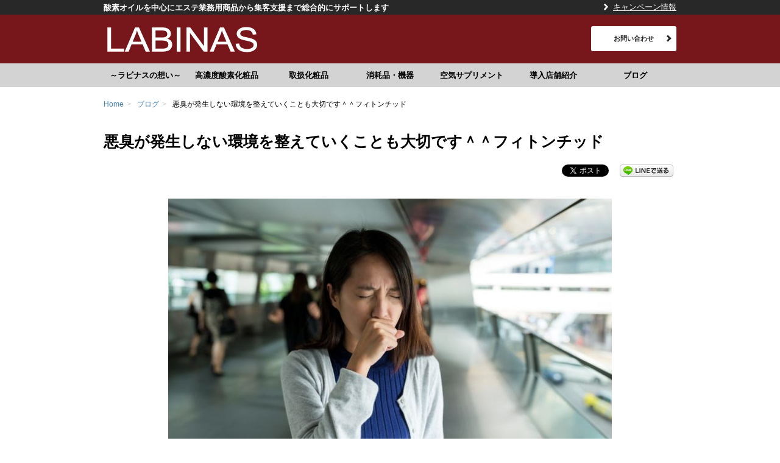

--- FILE ---
content_type: text/html; charset=UTF-8
request_url: https://labinas.jp/blog/5902/
body_size: 9674
content:
<!DOCTYPE html>
<head prefix="og: http://ogp.me/ns# fb: http://ogp.me/ns/fb# article: http://ogp.me/ns/article#">
<!--[if lt IE 9]>
<html class="ie" lang="ja"
prefix="og: https://ogp.me/ns#" >
<![endif]-->
<!--[if gt IE 8]><!-->
<html lang="ja"
prefix="og: https://ogp.me/ns#" >
<!--<![endif]-->
<head>
<!-- Google tag (gtag.js) -->
<script async src="https://www.googletagmanager.com/gtag/js?id=G-HG6RX8F6FL"></script>
<script>
window.dataLayer = window.dataLayer || [];
function gtag(){dataLayer.push(arguments);}
gtag('js', new Date());
gtag('config', 'G-HG6RX8F6FL');
</script>
<meta charset="UTF-8">
<meta name="viewport" content="width=device-width, initial-scale=1.0, maximum-scale=1.0">
<meta name="format-detection" content="telephone=no,email=no">
<title>悪臭が発生しない環境を整えていくことも大切です＾＾フィトンチッド | 株式会社 ラビナス</title>
<link rel="shortcut icon" href="https://labinas.jp/wp-content/uploads/2014/06/favicon.ico">
<meta name="google-site-verification" content="UThGwat8w03ErpQKYzqghnYsVBgdoWtCB3kBmR9PUH0" />
<meta name='robots' content='max-image-preview:large' />
<!-- All In One SEO Pack 3.7.1[782,833] -->
<meta name="description"  content="こんにちは～ ㈱フィトンチッドジャパンのフィトンエアーを扱っています。 ㈱ラビナスの嶋村です＾＾ 先日の続きです～ 4大悪臭物質は、 ①くさい臭いの代名詞&quot;アンモニア&quot; ②魚が腐ったような臭い&quot;トリメチルアミン&quot;でしたね＾＾ ③腐った卵の臭い&quot;硫化水素&quot; 温泉にいくとたまに臭う、腐った卵の臭い。" />
<meta name="keywords"  content="フィトンチッド･フィトンエアー・フィトンエアーミニ・フィトンチッドスプレー･フィトンチッドジャパン㈱･㈱ラビナス･悪臭を発生しない環境整備必要・アンモニア・トリメチルアミン･硫化水素・メチルメルカプタン･４大悪臭物質・" />
<script type="application/ld+json" class="aioseop-schema">{"@context":"https://schema.org","@graph":[{"@type":"Organization","@id":"https://labinas.jp/#organization","url":"https://labinas.jp/","name":"株式会社ラビナス","sameAs":["https://www.facebook.com/labinashome/"]},{"@type":"WebSite","@id":"https://labinas.jp/#website","url":"https://labinas.jp/","name":"株式会社 ラビナス","publisher":{"@id":"https://labinas.jp/#organization"}},{"@type":"WebPage","@id":"https://labinas.jp/blog/5902/#webpage","url":"https://labinas.jp/blog/5902/","inLanguage":"ja","name":"悪臭が発生しない環境を整えていくことも大切です＾＾フィトンチッド","isPartOf":{"@id":"https://labinas.jp/#website"},"breadcrumb":{"@id":"https://labinas.jp/blog/5902/#breadcrumblist"},"image":{"@type":"ImageObject","@id":"https://labinas.jp/blog/5902/#primaryimage","url":"https://labinas.jp/wp-content/uploads/2020/07/e1495415547656-1-728x485-1.jpg","width":728,"height":485},"primaryImageOfPage":{"@id":"https://labinas.jp/blog/5902/#primaryimage"},"datePublished":"2020-07-25T01:20:27+09:00","dateModified":"2020-07-25T01:20:27+09:00"},{"@type":"Article","@id":"https://labinas.jp/blog/5902/#article","isPartOf":{"@id":"https://labinas.jp/blog/5902/#webpage"},"author":{"@id":"https://labinas.jp/author/shimamura/#author"},"headline":"悪臭が発生しない環境を整えていくことも大切です＾＾フィトンチッド","datePublished":"2020-07-25T01:20:27+09:00","dateModified":"2020-07-25T01:20:27+09:00","commentCount":0,"mainEntityOfPage":{"@id":"https://labinas.jp/blog/5902/#webpage"},"publisher":{"@id":"https://labinas.jp/#organization"},"articleSection":"ブログ, 取扱商品, 思うこと","image":{"@type":"ImageObject","@id":"https://labinas.jp/blog/5902/#primaryimage","url":"https://labinas.jp/wp-content/uploads/2020/07/e1495415547656-1-728x485-1.jpg","width":728,"height":485}},{"@type":"Person","@id":"https://labinas.jp/author/shimamura/#author","name":"嶋村康昭","sameAs":[]},{"@type":"BreadcrumbList","@id":"https://labinas.jp/blog/5902/#breadcrumblist","itemListElement":[{"@type":"ListItem","position":1,"item":{"@type":"WebPage","@id":"https://labinas.jp/","url":"https://labinas.jp/","name":"エステ業務用商品から集客支援まで総合的にサポート　株式会社ラビナス"}},{"@type":"ListItem","position":2,"item":{"@type":"WebPage","@id":"https://labinas.jp/blog/5902/","url":"https://labinas.jp/blog/5902/","name":"悪臭が発生しない環境を整えていくことも大切です＾＾フィトンチッド"}}]}]}</script>
<link rel="canonical" href="https://labinas.jp/blog/5902/" />
<meta property="og:type" content="article" />
<meta property="og:title" content="悪臭が発生しない環境を整えていくことも大切です＾＾フィトンチッド | 株式会社 ラビナス" />
<meta property="og:description" content="こんにちは～ ㈱フィトンチッドジャパンのフィトンエアーを扱っています。 ㈱ラビナスの嶋村です＾＾ 先日の続きです～ 4大悪臭物質は、 ①くさい臭いの代名詞&quot;アンモニア&quot; ②魚が腐ったような臭い&quot;トリメチルアミン&quot;でしたね＾＾ ③腐った卵の臭い&quot;硫化水素&quot; 温泉にいくとたまに臭う、腐った卵の臭い。 あの臭いのもとになっている成分が硫化水素（" />
<meta property="og:url" content="https://labinas.jp/blog/5902/" />
<meta property="og:site_name" content="株式会社 ラビナス" />
<meta property="og:image" content="https://labinas.jp/wp-content/uploads/2020/07/e1495415547656-1-728x485-1.jpg" />
<meta property="fb:admins" content="566648953457476" />
<meta property="fb:app_id" content="433046623798709" />
<meta property="article:tag" content="ブログ" />
<meta property="article:tag" content="取扱商品" />
<meta property="article:tag" content="思うこと" />
<meta property="article:published_time" content="2020-07-25T01:20:27Z" />
<meta property="article:modified_time" content="2020-07-25T01:20:27Z" />
<meta property="article:publisher" content="https://www.facebook.com/labinashome/" />
<meta property="og:image:secure_url" content="https://labinas.jp/wp-content/uploads/2020/07/e1495415547656-1-728x485-1.jpg" />
<meta name="twitter:card" content="summary_large_image" />
<meta name="twitter:title" content="悪臭が発生しない環境を整えていくことも大切です＾＾フィトンチッド | 株式会社 ラビナス" />
<meta name="twitter:description" content="こんにちは～ ㈱フィトンチッドジャパンのフィトンエアーを扱っています。 ㈱ラビナスの嶋村です＾＾ 先日の続きです～ 4大悪臭物質は、 ①くさい臭いの代名詞&quot;アンモニア&quot; ②魚が腐ったような臭い&quot;トリメチルアミン&quot;でしたね＾＾ ③腐った卵の臭い&quot;硫化水素&quot; 温泉にいくとたまに臭う、腐った卵の臭い。 あの臭いのもとになっている成分が硫化水素（" />
<meta name="twitter:image" content="https://labinas.jp/wp-content/uploads/2020/07/e1495415547656-1-728x485-1.jpg" />
<script type="text/javascript" >
window.ga=window.ga||function(){(ga.q=ga.q||[]).push(arguments)};ga.l=+new Date;
ga('create', 'G-HG6RX8F6FL', 'auto');
// Plugins
ga('send', 'pageview');
</script>
<script async src="https://www.google-analytics.com/analytics.js"></script>
<!-- All In One SEO Pack -->
<link rel='dns-prefetch' href='//v0.wordpress.com' />
<link rel='stylesheet' id='wp-block-library-css'  href='https://labinas.jp/wp-includes/css/dist/block-library/style.min.css' type='text/css' media='all' />
<style id='wp-block-library-inline-css' type='text/css'>
.has-text-align-justify{text-align:justify;}
</style>
<link rel='stylesheet' id='mediaelement-css'  href='https://labinas.jp/wp-includes/js/mediaelement/mediaelementplayer-legacy.min.css' type='text/css' media='all' />
<link rel='stylesheet' id='wp-mediaelement-css'  href='https://labinas.jp/wp-includes/js/mediaelement/wp-mediaelement.min.css' type='text/css' media='all' />
<style id='global-styles-inline-css' type='text/css'>
body{--wp--preset--color--black: #000000;--wp--preset--color--cyan-bluish-gray: #abb8c3;--wp--preset--color--white: #ffffff;--wp--preset--color--pale-pink: #f78da7;--wp--preset--color--vivid-red: #cf2e2e;--wp--preset--color--luminous-vivid-orange: #ff6900;--wp--preset--color--luminous-vivid-amber: #fcb900;--wp--preset--color--light-green-cyan: #7bdcb5;--wp--preset--color--vivid-green-cyan: #00d084;--wp--preset--color--pale-cyan-blue: #8ed1fc;--wp--preset--color--vivid-cyan-blue: #0693e3;--wp--preset--color--vivid-purple: #9b51e0;--wp--preset--gradient--vivid-cyan-blue-to-vivid-purple: linear-gradient(135deg,rgba(6,147,227,1) 0%,rgb(155,81,224) 100%);--wp--preset--gradient--light-green-cyan-to-vivid-green-cyan: linear-gradient(135deg,rgb(122,220,180) 0%,rgb(0,208,130) 100%);--wp--preset--gradient--luminous-vivid-amber-to-luminous-vivid-orange: linear-gradient(135deg,rgba(252,185,0,1) 0%,rgba(255,105,0,1) 100%);--wp--preset--gradient--luminous-vivid-orange-to-vivid-red: linear-gradient(135deg,rgba(255,105,0,1) 0%,rgb(207,46,46) 100%);--wp--preset--gradient--very-light-gray-to-cyan-bluish-gray: linear-gradient(135deg,rgb(238,238,238) 0%,rgb(169,184,195) 100%);--wp--preset--gradient--cool-to-warm-spectrum: linear-gradient(135deg,rgb(74,234,220) 0%,rgb(151,120,209) 20%,rgb(207,42,186) 40%,rgb(238,44,130) 60%,rgb(251,105,98) 80%,rgb(254,248,76) 100%);--wp--preset--gradient--blush-light-purple: linear-gradient(135deg,rgb(255,206,236) 0%,rgb(152,150,240) 100%);--wp--preset--gradient--blush-bordeaux: linear-gradient(135deg,rgb(254,205,165) 0%,rgb(254,45,45) 50%,rgb(107,0,62) 100%);--wp--preset--gradient--luminous-dusk: linear-gradient(135deg,rgb(255,203,112) 0%,rgb(199,81,192) 50%,rgb(65,88,208) 100%);--wp--preset--gradient--pale-ocean: linear-gradient(135deg,rgb(255,245,203) 0%,rgb(182,227,212) 50%,rgb(51,167,181) 100%);--wp--preset--gradient--electric-grass: linear-gradient(135deg,rgb(202,248,128) 0%,rgb(113,206,126) 100%);--wp--preset--gradient--midnight: linear-gradient(135deg,rgb(2,3,129) 0%,rgb(40,116,252) 100%);--wp--preset--duotone--dark-grayscale: url('#wp-duotone-dark-grayscale');--wp--preset--duotone--grayscale: url('#wp-duotone-grayscale');--wp--preset--duotone--purple-yellow: url('#wp-duotone-purple-yellow');--wp--preset--duotone--blue-red: url('#wp-duotone-blue-red');--wp--preset--duotone--midnight: url('#wp-duotone-midnight');--wp--preset--duotone--magenta-yellow: url('#wp-duotone-magenta-yellow');--wp--preset--duotone--purple-green: url('#wp-duotone-purple-green');--wp--preset--duotone--blue-orange: url('#wp-duotone-blue-orange');--wp--preset--font-size--small: 13px;--wp--preset--font-size--medium: 20px;--wp--preset--font-size--large: 36px;--wp--preset--font-size--x-large: 42px;}.has-black-color{color: var(--wp--preset--color--black) !important;}.has-cyan-bluish-gray-color{color: var(--wp--preset--color--cyan-bluish-gray) !important;}.has-white-color{color: var(--wp--preset--color--white) !important;}.has-pale-pink-color{color: var(--wp--preset--color--pale-pink) !important;}.has-vivid-red-color{color: var(--wp--preset--color--vivid-red) !important;}.has-luminous-vivid-orange-color{color: var(--wp--preset--color--luminous-vivid-orange) !important;}.has-luminous-vivid-amber-color{color: var(--wp--preset--color--luminous-vivid-amber) !important;}.has-light-green-cyan-color{color: var(--wp--preset--color--light-green-cyan) !important;}.has-vivid-green-cyan-color{color: var(--wp--preset--color--vivid-green-cyan) !important;}.has-pale-cyan-blue-color{color: var(--wp--preset--color--pale-cyan-blue) !important;}.has-vivid-cyan-blue-color{color: var(--wp--preset--color--vivid-cyan-blue) !important;}.has-vivid-purple-color{color: var(--wp--preset--color--vivid-purple) !important;}.has-black-background-color{background-color: var(--wp--preset--color--black) !important;}.has-cyan-bluish-gray-background-color{background-color: var(--wp--preset--color--cyan-bluish-gray) !important;}.has-white-background-color{background-color: var(--wp--preset--color--white) !important;}.has-pale-pink-background-color{background-color: var(--wp--preset--color--pale-pink) !important;}.has-vivid-red-background-color{background-color: var(--wp--preset--color--vivid-red) !important;}.has-luminous-vivid-orange-background-color{background-color: var(--wp--preset--color--luminous-vivid-orange) !important;}.has-luminous-vivid-amber-background-color{background-color: var(--wp--preset--color--luminous-vivid-amber) !important;}.has-light-green-cyan-background-color{background-color: var(--wp--preset--color--light-green-cyan) !important;}.has-vivid-green-cyan-background-color{background-color: var(--wp--preset--color--vivid-green-cyan) !important;}.has-pale-cyan-blue-background-color{background-color: var(--wp--preset--color--pale-cyan-blue) !important;}.has-vivid-cyan-blue-background-color{background-color: var(--wp--preset--color--vivid-cyan-blue) !important;}.has-vivid-purple-background-color{background-color: var(--wp--preset--color--vivid-purple) !important;}.has-black-border-color{border-color: var(--wp--preset--color--black) !important;}.has-cyan-bluish-gray-border-color{border-color: var(--wp--preset--color--cyan-bluish-gray) !important;}.has-white-border-color{border-color: var(--wp--preset--color--white) !important;}.has-pale-pink-border-color{border-color: var(--wp--preset--color--pale-pink) !important;}.has-vivid-red-border-color{border-color: var(--wp--preset--color--vivid-red) !important;}.has-luminous-vivid-orange-border-color{border-color: var(--wp--preset--color--luminous-vivid-orange) !important;}.has-luminous-vivid-amber-border-color{border-color: var(--wp--preset--color--luminous-vivid-amber) !important;}.has-light-green-cyan-border-color{border-color: var(--wp--preset--color--light-green-cyan) !important;}.has-vivid-green-cyan-border-color{border-color: var(--wp--preset--color--vivid-green-cyan) !important;}.has-pale-cyan-blue-border-color{border-color: var(--wp--preset--color--pale-cyan-blue) !important;}.has-vivid-cyan-blue-border-color{border-color: var(--wp--preset--color--vivid-cyan-blue) !important;}.has-vivid-purple-border-color{border-color: var(--wp--preset--color--vivid-purple) !important;}.has-vivid-cyan-blue-to-vivid-purple-gradient-background{background: var(--wp--preset--gradient--vivid-cyan-blue-to-vivid-purple) !important;}.has-light-green-cyan-to-vivid-green-cyan-gradient-background{background: var(--wp--preset--gradient--light-green-cyan-to-vivid-green-cyan) !important;}.has-luminous-vivid-amber-to-luminous-vivid-orange-gradient-background{background: var(--wp--preset--gradient--luminous-vivid-amber-to-luminous-vivid-orange) !important;}.has-luminous-vivid-orange-to-vivid-red-gradient-background{background: var(--wp--preset--gradient--luminous-vivid-orange-to-vivid-red) !important;}.has-very-light-gray-to-cyan-bluish-gray-gradient-background{background: var(--wp--preset--gradient--very-light-gray-to-cyan-bluish-gray) !important;}.has-cool-to-warm-spectrum-gradient-background{background: var(--wp--preset--gradient--cool-to-warm-spectrum) !important;}.has-blush-light-purple-gradient-background{background: var(--wp--preset--gradient--blush-light-purple) !important;}.has-blush-bordeaux-gradient-background{background: var(--wp--preset--gradient--blush-bordeaux) !important;}.has-luminous-dusk-gradient-background{background: var(--wp--preset--gradient--luminous-dusk) !important;}.has-pale-ocean-gradient-background{background: var(--wp--preset--gradient--pale-ocean) !important;}.has-electric-grass-gradient-background{background: var(--wp--preset--gradient--electric-grass) !important;}.has-midnight-gradient-background{background: var(--wp--preset--gradient--midnight) !important;}.has-small-font-size{font-size: var(--wp--preset--font-size--small) !important;}.has-medium-font-size{font-size: var(--wp--preset--font-size--medium) !important;}.has-large-font-size{font-size: var(--wp--preset--font-size--large) !important;}.has-x-large-font-size{font-size: var(--wp--preset--font-size--x-large) !important;}
</style>
<link rel='stylesheet' id='wp-pagenavi-css'  href='https://labinas.jp/wp-content/plugins/wp-pagenavi/pagenavi-css.css' type='text/css' media='all' />
<link rel='stylesheet' id='style-css'  href='https://labinas.jp/wp-content/themes/icue/assets/css/style.min.css' type='text/css' media='all' />
<link rel='stylesheet' id='icue-style-css'  href='https://labinas.jp/wp-content/themes/icue-child/style.css' type='text/css' media='all' />
<link rel='stylesheet' id='child-style-css'  href='https://labinas.jp/wp-content/themes/icue-child/assets/css/style.min.css' type='text/css' media='all' />
<style id='akismet-widget-style-inline-css' type='text/css'>
.a-stats {
--akismet-color-mid-green: #357b49;
--akismet-color-white: #fff;
--akismet-color-light-grey: #f6f7f7;
max-width: 350px;
width: auto;
}
.a-stats * {
all: unset;
box-sizing: border-box;
}
.a-stats strong {
font-weight: 600;
}
.a-stats a.a-stats__link,
.a-stats a.a-stats__link:visited,
.a-stats a.a-stats__link:active {
background: var(--akismet-color-mid-green);
border: none;
box-shadow: none;
border-radius: 8px;
color: var(--akismet-color-white);
cursor: pointer;
display: block;
font-family: -apple-system, BlinkMacSystemFont, 'Segoe UI', 'Roboto', 'Oxygen-Sans', 'Ubuntu', 'Cantarell', 'Helvetica Neue', sans-serif;
font-weight: 500;
padding: 12px;
text-align: center;
text-decoration: none;
transition: all 0.2s ease;
}
/* Extra specificity to deal with TwentyTwentyOne focus style */
.widget .a-stats a.a-stats__link:focus {
background: var(--akismet-color-mid-green);
color: var(--akismet-color-white);
text-decoration: none;
}
.a-stats a.a-stats__link:hover {
filter: brightness(110%);
box-shadow: 0 4px 12px rgba(0, 0, 0, 0.06), 0 0 2px rgba(0, 0, 0, 0.16);
}
.a-stats .count {
color: var(--akismet-color-white);
display: block;
font-size: 1.5em;
line-height: 1.4;
padding: 0 13px;
white-space: nowrap;
}
</style>
<link rel='stylesheet' id='jetpack_css-css'  href='https://labinas.jp/wp-content/plugins/jetpack/css/jetpack.css' type='text/css' media='all' />
<script src='//labinas.jp/wp-content/cache/wpfc-minified/30ugtiar/2f6l3.js' type="text/javascript"></script>
<!-- <script type='text/javascript' src='https://labinas.jp/wp-includes/js/jquery/jquery.min.js' id='jquery-core-js'></script> -->
<!-- <script type='text/javascript' src='https://labinas.jp/wp-includes/js/jquery/jquery-migrate.min.js' id='jquery-migrate-js'></script> -->
<link rel="https://api.w.org/" href="https://labinas.jp/wp-json/" /><link rel="alternate" type="application/json" href="https://labinas.jp/wp-json/wp/v2/posts/5902" /><link rel="alternate" type="application/json+oembed" href="https://labinas.jp/wp-json/oembed/1.0/embed?url=https%3A%2F%2Flabinas.jp%2Fblog%2F5902%2F" />
<link rel="alternate" type="text/xml+oembed" href="https://labinas.jp/wp-json/oembed/1.0/embed?url=https%3A%2F%2Flabinas.jp%2Fblog%2F5902%2F&#038;format=xml" />
<style type='text/css'>img#wpstats{display:none}</style>
<!-- BEGIN: WP Social Bookmarking Light HEAD -->
<script>
(function (d, s, id) {
var js, fjs = d.getElementsByTagName(s)[0];
if (d.getElementById(id)) return;
js = d.createElement(s);
js.id = id;
js.src = "//connect.facebook.net/ja_JP/sdk.js#xfbml=1&version=v2.7";
fjs.parentNode.insertBefore(js, fjs);
}(document, 'script', 'facebook-jssdk'));
</script>
<style type="text/css">
</style>
<!-- END: WP Social Bookmarking Light HEAD -->
</head>
<body class="post-template-default single single-post postid-5902 single-format-standard ">
<div id="page" class="hfeed site-container">
<header itemscope itemtype="http://schema.org/HealthAndBeautyBusiness" id="masthead" class="site-header" role="banner">
<div class="header-bar">
<div class="container">
<div class="row">
<div class="col-xs-12">
<h1 itemprop="name" class="site-name">酸素オイルを中心にエステ業務用商品から集客支援まで総合的にサポートします</h1>
<nav class="header-nav"><ul id="menu-nav_global_sub" class="nav-sub"><li id="menu-item-2881" class="menu-item menu-item-type-taxonomy menu-item-object-category menu-item-2881"><a href="https://labinas.jp/campaign/">キャンペーン情報</a></li>
</ul></nav>						<div class="menu-toggle icon-menu" id="js-menu-toggle"><span></span></div>
</div>
</div>
</div>
</div>
<div class="header-content">
<div class="container">
<div class="row">
<div class="col-md-3 header-content__group">
<a href="https://labinas.jp/" title="株式会社 ラビナス" rel="home" class="site-logo">
<img itemprop="image" src="https://labinas.jp/wp-content/uploads/2014/07/b88da3a6aa17eaefac50b746bf3a2a7b.jpg" title="株式会社 ラビナス" alt="株式会社 ラビナス">
</a>
</div>
<div class="col-md-9 header-content__group">
<div class="header-content-item">
<div class="site-info">
</div>
<div class="header-content-button">
<ul>
<li>
<a href="https://labinas.jp/contact/" target="_self" class="js-gaTracking btn btn--full btn-tertiary" data-ga-category="header" data-ga-label="お問い合わせ" data-ga-action="click">お問い合わせ</a>			</li>
</ul>
</div>
</div>
</div>
</div>
</div>
</div>
</header>
<nav class="navigation nav-global" id="nav-global" role="navigation">
<div id="nav-global-contents" class="menu-nav_global-container"><ul id="nav-global-list" class="container"><li id="menu-item-2882" class="menu-item menu-item-type-post_type menu-item-object-page menu-item-2882"><a href="https://labinas.jp/company/">～ラビナスの想い～</a></li>
<li id="menu-item-2884" class="menu-item menu-item-type-custom menu-item-object-custom menu-item-2884"><a href="https://labinas.jp/mirey/">高濃度酸素化粧品</a></li>
<li id="menu-item-2885" class="menu-item menu-item-type-custom menu-item-object-custom menu-item-2885"><a href="https://labinas.jp/products/">取扱化粧品</a></li>
<li id="menu-item-2886" class="menu-item menu-item-type-custom menu-item-object-custom menu-item-2886"><a href="https://labinas.jp/gadget/">消耗品・機器</a></li>
<li id="menu-item-2887" class="menu-item menu-item-type-custom menu-item-object-custom menu-item-2887"><a href="https://labinas.jp/supports/">空気サプリメント</a></li>
<li id="menu-item-2888" class="menu-item menu-item-type-custom menu-item-object-custom menu-item-2888"><a href="https://labinas.jp/introduction/">導入店舗紹介</a></li>
<li id="menu-item-2883" class="menu-item menu-item-type-taxonomy menu-item-object-category current-post-ancestor current-menu-parent current-post-parent menu-item-2883"><a href="https://labinas.jp/blog/">ブログ</a></li>
</ul></div>	</nav>
<div id="main" class="site-main">
<nav class="nav-breadcrumb rcrumbs">
<div class="container">
<div class="row">
<div class="col-xs-12">
<ul><li itemscope itemtype="http://data-vocabulary.org/Breadcrumb" class="nav-breadcrumb-item"><a href="https://labinas.jp/" itemprop="url"><span itemprop="title">Home</span></a><span class="divider">&gt;</span></li><li itemscope itemtype="http://data-vocabulary.org/Breadcrumb" class="nav-breadcrumb-item"><a href="https://labinas.jp/blog/" itemprop="url"><span itemprop="title">ブログ</span></a><span class="divider">&gt;</span></li><li itemscope itemtype="http://data-vocabulary.org/Breadcrumb" class="nav-breadcrumb-item">悪臭が発生しない環境を整えていくことも大切です＾＾フィトンチッド</li></ul>						</div>
</div>
</div>
</nav>
<div id="main-content" class="site-content" role="main">
﻿<article itemscope itemtype="http://schema.org/BlogPosting" class="entry entry-post" id="post-5902">
<header class="page-header entry-header entry-post-header">
<h1 itemprop="name" class="page-title entry-title entry-post-title">悪臭が発生しない環境を整えていくことも大切です＾＾フィトンチッド</h1>
<div class="widget-social entry-social">
<div class='wp_social_bookmarking_light'>
<div class="wsbl_facebook_like"><div id="fb-root"></div><fb:like href="" layout="button_count" action="like" width="100" share="false" show_faces="false" ></fb:like></div>
<div class="wsbl_twitter"><a href="https://twitter.com/share" class="twitter-share-button" data-url="" data-text="" data-lang="ja">Tweet</a></div>
<div class="wsbl_google_plus_one"><g:plusone size="medium" annotation="none" href="" ></g:plusone></div>
<div class="wsbl_line"><a href='http://line.me/R/msg/text/?%0D%0A' title='LINEで送る' rel=nofollow class='wp_social_bookmarking_light_a' ><img src='https://labinas.jp/wp-content/plugins/wp-social-bookmarking-light/public/images/line88x20.png' alt='LINEで送る' title='LINEで送る' width='88' height='20' class='wp_social_bookmarking_light_img' /></a></div>
</div>
<br class='wp_social_bookmarking_light_clear' />
</div>
</header>
<div class="entry-thumb entry-post-thumb">
<img width="728" height="485" src="https://labinas.jp/wp-content/uploads/2020/07/e1495415547656-1-728x485-1.jpg" class="attachment-post-thumbnail size-post-thumbnail wp-post-image" alt="" srcset="https://labinas.jp/wp-content/uploads/2020/07/e1495415547656-1-728x485-1.jpg 728w, https://labinas.jp/wp-content/uploads/2020/07/e1495415547656-1-728x485-1-300x200.jpg 300w" sizes="(max-width: 728px) 100vw, 728px" />        </div>
<section class="entry-content entry-post-content the-content">
<h3>こんにちは～</h3>
<p>㈱フィトンチッドジャパンのフィトンエアーを扱っています。</p>
<p>㈱ラビナスの嶋村です＾＾</p>
<h3> </h3>
<h3>先日の続きです～</h3>
<p>&nbsp;</p>
<p>&nbsp;</p>
<p>4大悪臭物質は、</p>
<p><span id="i">①くさい臭いの代名詞“アンモニア”</span></p>
<p><span id="i-2">②魚が腐ったような臭い“トリメチルアミン”でしたね＾＾</span></p>
<p>&nbsp;</p>
<h3> </h3>
<h3> </h3>
<h3><span id="i-3">③腐った卵の臭い<span style="color: #ff0000;">“硫化水素”</span></span></h3>
<p>温泉にいくとたまに臭う、腐った卵の臭い。</p>
<p>&nbsp;</p>
<p>あの臭いのもとになっている成分が硫化水素（りゅうかすいそ）です。</p>
<p>&nbsp;</p>
<p>&nbsp;</p>
<p>「硫黄の臭い」と形容されることがありますが、実は硫黄自体は無臭です。</p>
<p>温泉街で臭うのは、硫化水素の臭いを指しています。</p>
<p>&nbsp;</p>
<p>人体にも有毒で濃度が高い硫化水素は、少量の吸引で死に至る危険性もあります。</p>
<p>口臭の原因となる物質でもあります。</p>
<h3> </h3>
<h3> </h3>
<h3><span id="i-4">④腐った玉ねぎの臭い<span style="color: #ff0000;">“メチルメルカプタン”</span></span></h3>
<p>体内でも生成され口臭の原因物質と言われる成分です。</p>
<p>ほんの少量でも強烈な悪臭を放つため、</p>
<p>メチルメルカプタンの割合が高くなると強烈な口臭になると言われています。</p>
<p>&nbsp;</p>
<p>歯磨きなどをせずに口腔内の細菌が増えるとメチルメルカプタンが生成され増加します。</p>
<p>口臭を予防するためには、日頃のケアが大切です。</p>
<p>&nbsp;</p>
<p>体臭や口臭など臭いを気にする方は多いはず。</p>
<p>&nbsp;</p>
<p>実際に2006年に行われた「上司の身だしなみで一番気になるところは？」</p>
<p>という調査では、実に90%以上のOLが「体臭・口臭」が一番気になる。</p>
<p>という回答でした。（ヤンセンファーマ社調査、2006年）</p>
<p>&nbsp;</p>
<p>ここにあげた<span style="color: #ff0000;">4つの物質は</span>、生活の中で発生する臭いでありながら</p>
<p>、体臭や口臭の原因となる成分です。</p>
<p>&nbsp;</p>
<p>しかも、これらの悪臭はすべて「体内でも生成される」物質になります。</p>
<p>つまり、ケアをせずに放っておいたり、</p>
<p>不規則な生活で悪臭の原因となる物質が分解しきれなくなると、</p>
<p>体臭や口臭がくさくなってしまう危険があるんですね。</p>
<p>&nbsp;</p>
<h2><span id="i-5">悪臭物質が体臭や口臭に変わらないための予防法</span></h2>
<p>ここにあげた４つの悪臭物質は通常の生活では、</p>
<p>体臭や口臭に変わることはありません。</p>
<p>&nbsp;</p>
<p>肝臓や体内の消化器官がきちんと仕事をすれば分解し、</p>
<p>消化して排出していくれます。</p>
<p>&nbsp;</p>
<p>体臭や口臭に変わるのは、それらの器官が正しく働かなかった時です。</p>
<p>生活習慣の乱れ、食生活の乱れ、過度なストレスなどにより、</p>
<p>身体のバランスが崩れると体内の臓器が正常に働かなくなる可能性が出てきます。</p>
<p>&nbsp;</p>
<h3> </h3>
<h3><span id="i-6">予防法</span></h3>
<p>悪臭原因物質は体内で自然とうまれるので取り除くことはできません。</p>
<p>体臭や口臭に変えないための予防法としては、</p>
<ol>
<li>肝臓や消化器官に負担をかける暴飲暴食は控える</li>
<li>ストレスをためない</li>
<li>リラックスする時間を作る</li>
<li>歯磨きをきちんとする</li>
</ol>
<p>など、やはり規則的で健康的な生活習慣を保つことが大切です。</p>
<p>&nbsp;</p>
<p>&nbsp;</p>
<p>不規則で不健康な生活習慣を続けると、</p>
<p>体臭や口臭の悪化にも繋がる危険があります。</p>
<p>&nbsp;</p>
<p>においが悪臭物質に変わる前に、しっかりと予防をして置きたいですね。</p>
<h2><span id="i-7">まとめ</span></h2>
<ul>
<li>悪臭のもととなる物質の解説</li>
<li>悪臭物質を体臭や口臭に変えないための予防法</li>
</ul>
<p>について解説していきました。</p>
<p>&nbsp;</p>
<p>&nbsp;</p>
<p>様々な解説をしてきましたが、</p>
<p>&nbsp;</p>
<p>例え悪臭が消せても、</p>
<p>&nbsp;</p>
<p>悪臭を消すための物質（消臭剤や芳香剤、脱臭フィルターなど）が有毒なものであったり、</p>
<p>フィルターに吸着した悪臭が臭いの原因になっては本末転倒ですので、</p>
<p>状況にあった消臭方法を選ぶことも重要になります。</p>
<p>&nbsp;</p>
<p>&nbsp;</p>
<p>人が「悪臭」として不快に感じる臭いはやはり人にとって危険なものが多く、</p>
<p>（腐敗菌、病原菌由来など）本能的に察知して回避する能力が働くから「不快」に感じるわけです。</p>
<p>&nbsp;</p>
<p>悪臭が発生しない環境を整えていくことも考えていかないといけないのかもしれませんね。</p>
<p>&nbsp;</p>
<p>&nbsp;</p>
<p><a href="https://labinas.jp/supports/%e3%83%95%e3%82%a3%e3%83%88%e3%83%b3%e3%83%81%e3%83%83%e3%83%89/">フィトンエアーとは、こちら</a></p>
<p>&nbsp;</p>
<p><a href="https://labinas.jp/supports/%e3%83%95%e3%82%a3%e3%83%88%e3%83%b3%e3%82%a8%e3%82%a2%e3%83%bc%e3%83%9f%e3%83%8b%e3%80%80%ef%bd%93%ef%bd%84%ef%bc%8d%ef%bc%91%ef%bc%90%ef%bc%90%ef%bc%90%ef%bd%93%ef%bd%90/">フィトンエアーミニとは、こちら</a></p>
<p>&nbsp;</p>
<p><a href="https://labinas.jp/supports/%e3%83%95%e3%82%a3%e3%83%88%e3%83%b3%e3%83%81%e3%83%83%e3%83%89%e3%82%b9%e3%83%97%e3%83%ac%e3%83%bc%e3%80%80%ef%bd%88%ef%bd%93%ef%bc%8d%ef%bc%93%ef%bc%90%ef%bc%90/">フィトンチッドスプレーとは、こちら</a></p>
<p>&nbsp;</p>            </section>
<footer class="entry-footer">
<div class="entry-meta">
<dl>
<dt class="entry-meta-date">投稿日:</dt>
<dd class="entry-meta-date">
<time itemprop="datePublished" datetime="2020-07-25" class="entry-date">2020/7/25</time>
</dd>
<dt class="entry-meta-author">投稿者:</dt>
<dd class="entry-meta-author" itemscope itemtype="http://schema.org/Person">
<a itemprop="name" href="https://labinas.jp/author/shimamura/">嶋村康昭</a>
</dd>
</dl>
</div>
</footer>
</article>
<footer class="page-footer">
<div class="widget-social facebook-box facebook-box--comment">
<div class="fb-comments" data-href="https://labinas.jp/blog/5902/" data-width="640" data-numposts="5" data-colorscheme="light"></div>
</div>
<nav class="nav-paging">
<span class="nav-previous"><a href="https://labinas.jp/blog/5854/" rel="prev">&lt;前の記事</a></span>
<span class="nav-next"><a href="https://labinas.jp/blog/5915/" rel="next">次の記事&gt;</a></span>
</nav>
</footer>                        </div>
﻿		<footer class="site-content-footer">
<p class="site-pagetop">
<a href="#page" class="js-smoothScroll">PAGETOP</a>
</p>
</footer>
</div><!-- #main -->
<footer id="colophon" class="site-footer" role="contentinfo">
<div class="facebook-box footer-fb">
<div class="container">
<div class="row">
<div class="col-xs-12">
<div class="fb-page" data-href="https://www.facebook.com/labinashome" data-width="500" data-hide-cover="false" data-show-facepile="true" data-show-posts="false"></div>
</div>
</div>
</div>
</div>
<nav id="footer-nav" class="navigation nav-global footer-nav" role="navigation">
<div class="container"><ul id="menu-nav_footer" class=""><li id="menu-item-2872" class="menu-item menu-item-type-post_type menu-item-object-page menu-item-2872"><a href="https://labinas.jp/company/">～ラビナスの想い～</a></li>
<li id="menu-item-2876" class="menu-item menu-item-type-custom menu-item-object-custom menu-item-2876"><a href="https://labinas.jp/mirey/">高濃度酸素化粧品</a></li>
<li id="menu-item-2877" class="menu-item menu-item-type-custom menu-item-object-custom menu-item-2877"><a href="https://labinas.jp/products/">取扱化粧品</a></li>
<li id="menu-item-2878" class="menu-item menu-item-type-custom menu-item-object-custom menu-item-2878"><a href="https://labinas.jp/gadget/">消耗品・機器</a></li>
<li id="menu-item-2879" class="menu-item menu-item-type-custom menu-item-object-custom menu-item-2879"><a href="https://labinas.jp/supports/">空気サプリメント</a></li>
<li id="menu-item-2880" class="menu-item menu-item-type-custom menu-item-object-custom menu-item-2880"><a href="https://labinas.jp/introduction/">導入店舗紹介</a></li>
<li id="menu-item-2874" class="menu-item menu-item-type-taxonomy menu-item-object-category current-post-ancestor current-menu-parent current-post-parent menu-item-2874"><a href="https://labinas.jp/blog/">ブログ</a></li>
<li id="menu-item-2873" class="menu-item menu-item-type-taxonomy menu-item-object-category menu-item-2873"><a href="https://labinas.jp/campaign/">キャンペーン情報</a></li>
<li id="menu-item-2875" class="menu-item menu-item-type-post_type menu-item-object-page menu-item-2875"><a href="https://labinas.jp/contact/">お問い合わせ</a></li>
</ul></div>		</nav>
<div class="site-copyright footer-copyright">
<div class="container">
<div class="row">
<div class="col-xs-12">
<small><p>Copyright &copy; 株式会社 ラビナス, All Rights Reserved.</p></small>
</div>
</div>
</div>
</div>
</footer>
</div>
<!-- BEGIN: WP Social Bookmarking Light FOOTER -->
<script>!function(d,s,id){var js,fjs=d.getElementsByTagName(s)[0],p=/^http:/.test(d.location)?'http':'https';if(!d.getElementById(id)){js=d.createElement(s);js.id=id;js.src=p+'://platform.twitter.com/widgets.js';fjs.parentNode.insertBefore(js,fjs);}}(document, 'script', 'twitter-wjs');</script>
<script src="https://apis.google.com/js/platform.js" async defer>
{lang: "ja"}
</script>
<!-- END: WP Social Bookmarking Light FOOTER -->
<script type='text/javascript' src='https://labinas.jp/wp-content/themes/icue/assets/js/modernizr.js' id='modernizr-js'></script>
<script type='text/javascript' src='https://labinas.jp/wp-content/themes/icue/assets/js/imagesloaded.pkgd.min.js' id='imageLoaded-js'></script>
<script type='text/javascript' src='https://labinas.jp/wp-content/themes/icue/assets/js/jquery.rcrumbs.min.js' id='rcrumbs-js'></script>
<script type='text/javascript' src='https://labinas.jp/wp-content/themes/icue/assets/js/jquery.heightLine.js' id='heightLine-js'></script>
<script type='text/javascript' src='https://labinas.jp/wp-content/themes/icue/assets/js/masonry.pkgd.min.js' id='Masonry-js'></script>
<script type='text/javascript' src='https://labinas.jp/wp-content/themes/icue/assets/js/jquery.swapImage.min.js' id='swapImage-js'></script>
<script type='text/javascript' src='https://labinas.jp/wp-content/themes/icue/assets/js/icue.min.js' id='icueScript.js-js'></script>
<script src='https://stats.wp.com/e-202605.js' defer></script>
<script>
_stq = window._stq || [];
_stq.push([ 'view', {v:'ext',j:'1:10.9.1',blog:'73717799',post:'5902',tz:'9',srv:'labinas.jp'} ]);
_stq.push([ 'clickTrackerInit', '73717799', '5902' ]);
</script>
<script type="text/javascript">
jQuery(document).ready(function ($) {
// Breadcrumb
$(".nav-breadcrumb").rcrumbs();
// Masonry
if ($('.masonry-container')) {
var $masonryContainer = $('.masonry-container');
// heightLine.js
$('.masonry-container .masonry-item .archive-item').heightLine();
// imageLoaded
imagesLoaded($masonryContainer, function () {
// masonry
$masonryContainer.masonry({
itemSelector: '.masonry-item',
isResizable: true
});
$masonryContainer.masonry('on', 'layoutComplete', function () {
console.log('layout is complete');
});
});
}
$('#js-imageGallery .js-imageGalleryItem img').swapImage({
target: '#js-imageGallery .entry-thumb img',
opacity: '0.7',
duration: 500
}
);
});
</script>
</body>
</html><!-- WP Fastest Cache file was created in 0.883 seconds, on 2026/1/27 @ 14:21 --><!-- need to refresh to see cached version -->

--- FILE ---
content_type: text/html; charset=utf-8
request_url: https://accounts.google.com/o/oauth2/postmessageRelay?parent=https%3A%2F%2Flabinas.jp&jsh=m%3B%2F_%2Fscs%2Fabc-static%2F_%2Fjs%2Fk%3Dgapi.lb.en.2kN9-TZiXrM.O%2Fd%3D1%2Frs%3DAHpOoo_B4hu0FeWRuWHfxnZ3V0WubwN7Qw%2Fm%3D__features__
body_size: 160
content:
<!DOCTYPE html><html><head><title></title><meta http-equiv="content-type" content="text/html; charset=utf-8"><meta http-equiv="X-UA-Compatible" content="IE=edge"><meta name="viewport" content="width=device-width, initial-scale=1, minimum-scale=1, maximum-scale=1, user-scalable=0"><script src='https://ssl.gstatic.com/accounts/o/2580342461-postmessagerelay.js' nonce="oHSdszpYrMcEjk_ZiJXeeA"></script></head><body><script type="text/javascript" src="https://apis.google.com/js/rpc:shindig_random.js?onload=init" nonce="oHSdszpYrMcEjk_ZiJXeeA"></script></body></html>